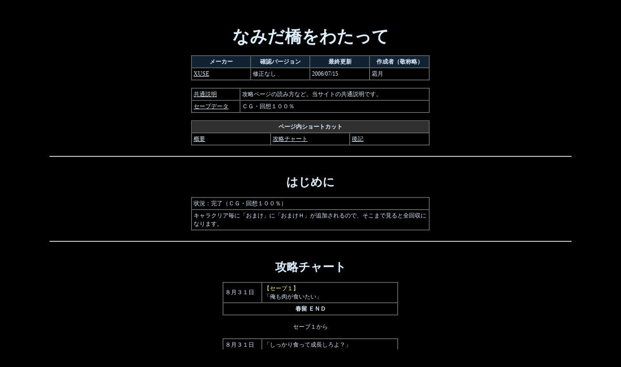

--- FILE ---
content_type: text/html
request_url: https://sagaoz.net/foolmaker/game/n/namida.html
body_size: 4624
content:
<!DOCTYPE HTML PUBLIC "-//IBM//DTD HPB HTML//EN">

<HTML>
<HEAD>
<META name="GENERATOR" content="IBM HomePage Builder V3.0  for Windows">
<META http-equiv="content-type" content="text/html;charset=Shift_JIS">
<STYLE type="text/css">
<!--
BODY{background-color:#000000;color:#ddeeff;font-size:9pt;text-align:center;
scrollbar-base-color:#000000;scrollbar-track-color:#000000;scrollbar-face-color:#000000;
scrollbar-shadow-color:#ddeeff;scrollbar-darkshadow-color:#aabbcc;scrollbar-arrow-color:#ddeeff;
scrollbar-highlight-color:#ddeeff;scrollbar-3dlight-color:#aabbcc;}TABLE{font-size:9pt;}
A:link{color:#ddeeff;}A:active{color:#88ff88;}A:visited{color:#ddeeff;}A:hover{color:#88ff88;}
.y{color:#ffff88;}.d{color:#8899aa;}.r{color:#ff8888;}.p{color:#ff88ff;}.b{color:#ccaa44;}.g{color:#91ffba;}
.text{text-align:justify;text-justify:inter-ideograph;layout-grid-line:6pt;padding:3px 8px;}
.cap{background-color:#112233;font-weight:bold;}
.head{background-color:#303030;font-weight:bold;}
.t{layout-grid-line:6pt;padding:3px 8px;}
DIV.header,DIV.main{width:492px;}
-->
</STYLE>
<TITLE>なみだ橋をわたって 攻略 by 愚者の館（アーカイブ）</TITLE>
</HEAD>

<BODY>

<DIV align="center">
<BR>
<BR>
<BR>
<B style="font-size:26pt;">なみだ橋をわたって</B><BR>
<BR>
<DIV class="header">

<TABLE width="100%" border="1" cellspacing="0" cellpadding="3">
<COL width="120" align="center" span="4">
  <TR class="cap">
    <TH>メーカー</TH>
    <TH>確認バージョン</TH>
    <TH>最終更新</TH>
    <TH>作成者（敬称略）</TH></TR>
  <TR>
    <TD><A href="https://www.xuse.co.jp/" target="_blank">XUSE</A></TD>
    <TD>修正なし</TD>
    <TD>2006/07/15</TD>
    <TD>霜月</TD></TR>
</TABLE>

<BR>
<TABLE width="100%" border="1" cellspacing="0" cellpadding="3">
<COL width="100" class="text"><COL class="text">
  <TR>
    <TD><A href="https://sagaoz.net/foolmaker/game/policy.html">共通説明</A></TD>
    <TD>攻略ページの読み方など。当サイトの共通説明です。</TD></TR>
  <TR>
    <TD><A href="https://sagaoz.net/foolmaker/savedata/n/namida.zip">セーブデータ</A></TD>
    <TD>ＣＧ・回想１００％</TD></TR>
</TABLE>

<BR>
<TABLE width="100%" border="1" cellspacing="0" cellpadding="3">
<COLGROUP width="88" align="center" span="3">
  <TR bgcolor="#303030">
    <TH colspan="3">ページ内ショートカット</TH></TR>
  <TR>
    <TD><A href="#c">概要</A></TD>
    <TD><A href="#1">攻略チャート</A></TD>
    <TD><A href="#f">後記</A></TD></TR>
</TABLE>

</DIV>
<BR>
<HR width="85%">
<A name="c"></A><BR>
<BR>
<B style="font-size:18pt;">はじめに</B><BR>
<BR>
<DIV class="main">

<TABLE width="100%" border="1" cellspacing="0" cellpadding="3">
<COL class="text">
  <TR>
    <TD>状況：完了（ＣＧ・回想１００％）</TD></TR>
  <TR>
    <TD>キャラクリア毎に「おまけ」に「おまけＨ」が追加されるので、そこまで見ると全回収になります。</TD></TR>
</TABLE>

</DIV>
<BR>
<HR width="85%">
<A name="1"></A><BR>
<BR>
<B style="font-size:18pt;">攻略チャート</B><BR>
<BR>
<DIV class="main">

<TABLE border="1" cellspacing="0" cellpadding="3">
<COL width="80" align="center"><COL width="280" class="t">
  <TR>
    <TD>８月３１日</TD>
    <TD><SPAN class="y">【セーブ１】</SPAN><BR>
「俺も肉が食いたい」</TD></TR>
  <TR align="center">
    <TH colspan="2">春留 ＥＮＤ</TH></TR>
</TABLE>

<BR>
セーブ１から<BR>
<BR>
<TABLE border="1" cellspacing="0" cellpadding="3">
<COL width="80" align="center"><COL width="280" class="t">
  <TR>
    <TD>８月３１日</TD>
    <TD>「しっかり食って成長しろよ？」</TD></TR>
  <TR>
    <TD>９月１日</TD>
    <TD><SPAN class="y">【セーブ２】</SPAN><BR>
「朝のことを思い出す」</TD></TR>
  <TR align="center">
    <TH colspan="2">育 ＥＮＤ</TH></TR>
</TABLE>

<BR>
セーブ２から<BR>
<BR>
<TABLE border="1" cellspacing="0" cellpadding="3">
<COL width="80" align="center"><COL width="280" class="t">
  <TR>
    <TD>９月１日</TD>
    <TD>「寄り道せずに帰る」</TD></TR>
  <TR>
    <TD>９月２日</TD>
    <TD>「ぶつかった子は大丈夫か？」</TD></TR>
  <TR align="center">
    <TH colspan="2">小星 ＥＮＤ</TH></TR>
</TABLE>

<BR>
</DIV>
<BR>
<HR width="85%">
<A name="f"></A><BR>
<BR>
<B style="font-size:18pt;">編集後記</B><BR>
<BR>
<DIV class="main">
<BR>
<TABLE width="100%" border="1" cellspacing="0" cellpadding="3">
<COL class="text">
  <TR>
    <TD><SPAN class="r">本項は構成の目的や根拠を説明するためのもので、攻略に直接の関係はありません。</SPAN></TD></TR>
  <TR>
    <TD>構成意図は2008年3月から記録しています。本タイトルには記録がありません。</TD></TR>
</TABLE>

<BR>
</DIV>
<BR>
<HR width="95%">
<BR>
<TABLE width="90%">
  <TR>
    <TD>【愚者の館（アーカイブ）】<BR>
https://sagaoz.net/foolmaker/</TD>
    <TD align="right"><A href="https://sagaoz.net/foolmaker/">【トップページに戻る】</A></TD></TR>
</TABLE>

<BR>
</DIV>
</BODY>
</HTML>
